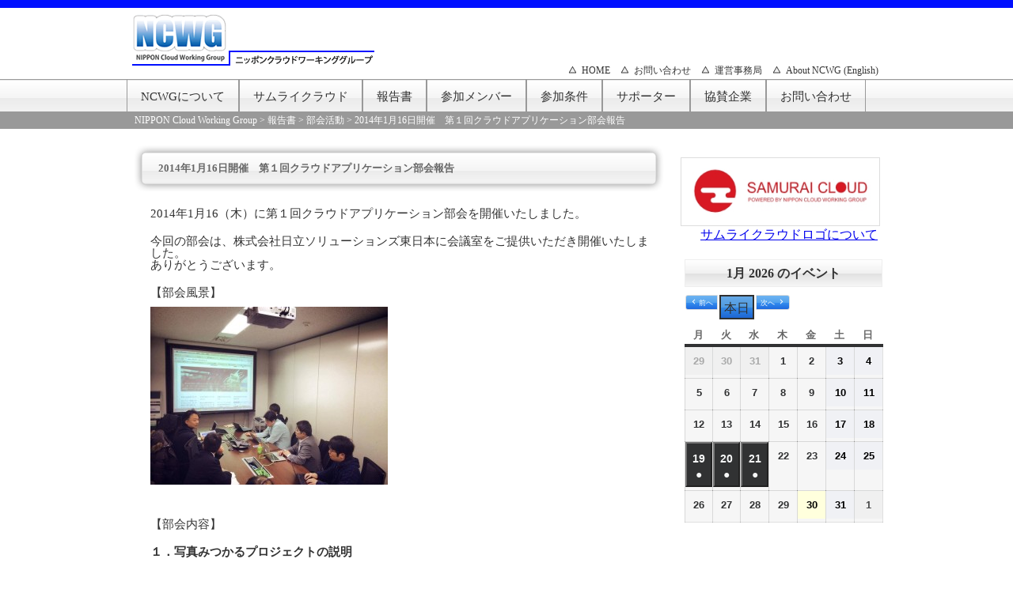

--- FILE ---
content_type: text/html; charset=UTF-8
request_url: https://ncwg.jp/report/g_report/2014%E5%B9%B41%E6%9C%8816%E6%97%A5%E9%96%8B%E5%82%AC%E3%80%80%E7%AC%AC%EF%BC%91%E5%9B%9E%E3%82%AF%E3%83%A9%E3%82%A6%E3%83%89%E3%82%A2%E3%83%97%E3%83%AA%E3%82%B1%E3%83%BC%E3%82%B7%E3%83%A7%E3%83%B3
body_size: 14153
content:
<!DOCTYPE html>
<html lang="ja">
<head>
	<meta charset="utf-8" />
	<title>2014年1月16日開催　第１回クラウドアプリケーション部会報告 / ニッポンクラウドワーキンググループ</title>
				
	<!--[if lt IE 9]>
	<script src="https://ncwg.jp/wp-content/themes/ncwg_themes_01/js/html5.js"></script>
	<![endif]-->
	
	<script src="https://ncwg.jp/wp-content/themes/ncwg_themes_01/js/jquery.js"></script>
	<script src="https://ncwg.jp/wp-content/themes/ncwg_themes_01/js/jqFancyTransitions.1.8.js"></script>
	<link rel="shortcut icon" href="https://ncwg.jp/wp-content/themes/ncwg_themes_01/images/favicon.ico" />
	<link rel="stylesheet" href="https://ncwg.jp/wp-content/themes/ncwg_themes_01/css/html5reset-1.6.1.css" />
	<link rel="stylesheet" href="https://ncwg.jp/wp-content/themes/ncwg_themes_01/style.css"/>
	<meta name='robots' content='max-image-preview:large' />
<link rel="alternate" type="application/rss+xml" title="NIPPON Cloud Working Group &raquo; 2014年1月16日開催　第１回クラウドアプリケーション部会報告 のコメントのフィード" href="https://ncwg.jp/report/g_report/2014%e5%b9%b41%e6%9c%8816%e6%97%a5%e9%96%8b%e5%82%ac%e3%80%80%e7%ac%ac%ef%bc%91%e5%9b%9e%e3%82%af%e3%83%a9%e3%82%a6%e3%83%89%e3%82%a2%e3%83%97%e3%83%aa%e3%82%b1%e3%83%bc%e3%82%b7%e3%83%a7%e3%83%b3/feed" />
<link rel="alternate" title="oEmbed (JSON)" type="application/json+oembed" href="https://ncwg.jp/wp-json/oembed/1.0/embed?url=https%3A%2F%2Fncwg.jp%2Freport%2Fg_report%2F2014%25e5%25b9%25b41%25e6%259c%258816%25e6%2597%25a5%25e9%2596%258b%25e5%2582%25ac%25e3%2580%2580%25e7%25ac%25ac%25ef%25bc%2591%25e5%259b%259e%25e3%2582%25af%25e3%2583%25a9%25e3%2582%25a6%25e3%2583%2589%25e3%2582%25a2%25e3%2583%2597%25e3%2583%25aa%25e3%2582%25b1%25e3%2583%25bc%25e3%2582%25b7%25e3%2583%25a7%25e3%2583%25b3" />
<link rel="alternate" title="oEmbed (XML)" type="text/xml+oembed" href="https://ncwg.jp/wp-json/oembed/1.0/embed?url=https%3A%2F%2Fncwg.jp%2Freport%2Fg_report%2F2014%25e5%25b9%25b41%25e6%259c%258816%25e6%2597%25a5%25e9%2596%258b%25e5%2582%25ac%25e3%2580%2580%25e7%25ac%25ac%25ef%25bc%2591%25e5%259b%259e%25e3%2582%25af%25e3%2583%25a9%25e3%2582%25a6%25e3%2583%2589%25e3%2582%25a2%25e3%2583%2597%25e3%2583%25aa%25e3%2582%25b1%25e3%2583%25bc%25e3%2582%25b7%25e3%2583%25a7%25e3%2583%25b3&#038;format=xml" />
<style id='wp-img-auto-sizes-contain-inline-css' type='text/css'>
img:is([sizes=auto i],[sizes^="auto," i]){contain-intrinsic-size:3000px 1500px}
/*# sourceURL=wp-img-auto-sizes-contain-inline-css */
</style>
<style id='wp-emoji-styles-inline-css' type='text/css'>

	img.wp-smiley, img.emoji {
		display: inline !important;
		border: none !important;
		box-shadow: none !important;
		height: 1em !important;
		width: 1em !important;
		margin: 0 0.07em !important;
		vertical-align: -0.1em !important;
		background: none !important;
		padding: 0 !important;
	}
/*# sourceURL=wp-emoji-styles-inline-css */
</style>
<style id='wp-block-library-inline-css' type='text/css'>
:root{--wp-block-synced-color:#7a00df;--wp-block-synced-color--rgb:122,0,223;--wp-bound-block-color:var(--wp-block-synced-color);--wp-editor-canvas-background:#ddd;--wp-admin-theme-color:#007cba;--wp-admin-theme-color--rgb:0,124,186;--wp-admin-theme-color-darker-10:#006ba1;--wp-admin-theme-color-darker-10--rgb:0,107,160.5;--wp-admin-theme-color-darker-20:#005a87;--wp-admin-theme-color-darker-20--rgb:0,90,135;--wp-admin-border-width-focus:2px}@media (min-resolution:192dpi){:root{--wp-admin-border-width-focus:1.5px}}.wp-element-button{cursor:pointer}:root .has-very-light-gray-background-color{background-color:#eee}:root .has-very-dark-gray-background-color{background-color:#313131}:root .has-very-light-gray-color{color:#eee}:root .has-very-dark-gray-color{color:#313131}:root .has-vivid-green-cyan-to-vivid-cyan-blue-gradient-background{background:linear-gradient(135deg,#00d084,#0693e3)}:root .has-purple-crush-gradient-background{background:linear-gradient(135deg,#34e2e4,#4721fb 50%,#ab1dfe)}:root .has-hazy-dawn-gradient-background{background:linear-gradient(135deg,#faaca8,#dad0ec)}:root .has-subdued-olive-gradient-background{background:linear-gradient(135deg,#fafae1,#67a671)}:root .has-atomic-cream-gradient-background{background:linear-gradient(135deg,#fdd79a,#004a59)}:root .has-nightshade-gradient-background{background:linear-gradient(135deg,#330968,#31cdcf)}:root .has-midnight-gradient-background{background:linear-gradient(135deg,#020381,#2874fc)}:root{--wp--preset--font-size--normal:16px;--wp--preset--font-size--huge:42px}.has-regular-font-size{font-size:1em}.has-larger-font-size{font-size:2.625em}.has-normal-font-size{font-size:var(--wp--preset--font-size--normal)}.has-huge-font-size{font-size:var(--wp--preset--font-size--huge)}.has-text-align-center{text-align:center}.has-text-align-left{text-align:left}.has-text-align-right{text-align:right}.has-fit-text{white-space:nowrap!important}#end-resizable-editor-section{display:none}.aligncenter{clear:both}.items-justified-left{justify-content:flex-start}.items-justified-center{justify-content:center}.items-justified-right{justify-content:flex-end}.items-justified-space-between{justify-content:space-between}.screen-reader-text{border:0;clip-path:inset(50%);height:1px;margin:-1px;overflow:hidden;padding:0;position:absolute;width:1px;word-wrap:normal!important}.screen-reader-text:focus{background-color:#ddd;clip-path:none;color:#444;display:block;font-size:1em;height:auto;left:5px;line-height:normal;padding:15px 23px 14px;text-decoration:none;top:5px;width:auto;z-index:100000}html :where(.has-border-color){border-style:solid}html :where([style*=border-top-color]){border-top-style:solid}html :where([style*=border-right-color]){border-right-style:solid}html :where([style*=border-bottom-color]){border-bottom-style:solid}html :where([style*=border-left-color]){border-left-style:solid}html :where([style*=border-width]){border-style:solid}html :where([style*=border-top-width]){border-top-style:solid}html :where([style*=border-right-width]){border-right-style:solid}html :where([style*=border-bottom-width]){border-bottom-style:solid}html :where([style*=border-left-width]){border-left-style:solid}html :where(img[class*=wp-image-]){height:auto;max-width:100%}:where(figure){margin:0 0 1em}html :where(.is-position-sticky){--wp-admin--admin-bar--position-offset:var(--wp-admin--admin-bar--height,0px)}@media screen and (max-width:600px){html :where(.is-position-sticky){--wp-admin--admin-bar--position-offset:0px}}

/*# sourceURL=wp-block-library-inline-css */
</style><style id='global-styles-inline-css' type='text/css'>
:root{--wp--preset--aspect-ratio--square: 1;--wp--preset--aspect-ratio--4-3: 4/3;--wp--preset--aspect-ratio--3-4: 3/4;--wp--preset--aspect-ratio--3-2: 3/2;--wp--preset--aspect-ratio--2-3: 2/3;--wp--preset--aspect-ratio--16-9: 16/9;--wp--preset--aspect-ratio--9-16: 9/16;--wp--preset--color--black: #000000;--wp--preset--color--cyan-bluish-gray: #abb8c3;--wp--preset--color--white: #ffffff;--wp--preset--color--pale-pink: #f78da7;--wp--preset--color--vivid-red: #cf2e2e;--wp--preset--color--luminous-vivid-orange: #ff6900;--wp--preset--color--luminous-vivid-amber: #fcb900;--wp--preset--color--light-green-cyan: #7bdcb5;--wp--preset--color--vivid-green-cyan: #00d084;--wp--preset--color--pale-cyan-blue: #8ed1fc;--wp--preset--color--vivid-cyan-blue: #0693e3;--wp--preset--color--vivid-purple: #9b51e0;--wp--preset--gradient--vivid-cyan-blue-to-vivid-purple: linear-gradient(135deg,rgb(6,147,227) 0%,rgb(155,81,224) 100%);--wp--preset--gradient--light-green-cyan-to-vivid-green-cyan: linear-gradient(135deg,rgb(122,220,180) 0%,rgb(0,208,130) 100%);--wp--preset--gradient--luminous-vivid-amber-to-luminous-vivid-orange: linear-gradient(135deg,rgb(252,185,0) 0%,rgb(255,105,0) 100%);--wp--preset--gradient--luminous-vivid-orange-to-vivid-red: linear-gradient(135deg,rgb(255,105,0) 0%,rgb(207,46,46) 100%);--wp--preset--gradient--very-light-gray-to-cyan-bluish-gray: linear-gradient(135deg,rgb(238,238,238) 0%,rgb(169,184,195) 100%);--wp--preset--gradient--cool-to-warm-spectrum: linear-gradient(135deg,rgb(74,234,220) 0%,rgb(151,120,209) 20%,rgb(207,42,186) 40%,rgb(238,44,130) 60%,rgb(251,105,98) 80%,rgb(254,248,76) 100%);--wp--preset--gradient--blush-light-purple: linear-gradient(135deg,rgb(255,206,236) 0%,rgb(152,150,240) 100%);--wp--preset--gradient--blush-bordeaux: linear-gradient(135deg,rgb(254,205,165) 0%,rgb(254,45,45) 50%,rgb(107,0,62) 100%);--wp--preset--gradient--luminous-dusk: linear-gradient(135deg,rgb(255,203,112) 0%,rgb(199,81,192) 50%,rgb(65,88,208) 100%);--wp--preset--gradient--pale-ocean: linear-gradient(135deg,rgb(255,245,203) 0%,rgb(182,227,212) 50%,rgb(51,167,181) 100%);--wp--preset--gradient--electric-grass: linear-gradient(135deg,rgb(202,248,128) 0%,rgb(113,206,126) 100%);--wp--preset--gradient--midnight: linear-gradient(135deg,rgb(2,3,129) 0%,rgb(40,116,252) 100%);--wp--preset--font-size--small: 13px;--wp--preset--font-size--medium: 20px;--wp--preset--font-size--large: 36px;--wp--preset--font-size--x-large: 42px;--wp--preset--spacing--20: 0.44rem;--wp--preset--spacing--30: 0.67rem;--wp--preset--spacing--40: 1rem;--wp--preset--spacing--50: 1.5rem;--wp--preset--spacing--60: 2.25rem;--wp--preset--spacing--70: 3.38rem;--wp--preset--spacing--80: 5.06rem;--wp--preset--shadow--natural: 6px 6px 9px rgba(0, 0, 0, 0.2);--wp--preset--shadow--deep: 12px 12px 50px rgba(0, 0, 0, 0.4);--wp--preset--shadow--sharp: 6px 6px 0px rgba(0, 0, 0, 0.2);--wp--preset--shadow--outlined: 6px 6px 0px -3px rgb(255, 255, 255), 6px 6px rgb(0, 0, 0);--wp--preset--shadow--crisp: 6px 6px 0px rgb(0, 0, 0);}:where(.is-layout-flex){gap: 0.5em;}:where(.is-layout-grid){gap: 0.5em;}body .is-layout-flex{display: flex;}.is-layout-flex{flex-wrap: wrap;align-items: center;}.is-layout-flex > :is(*, div){margin: 0;}body .is-layout-grid{display: grid;}.is-layout-grid > :is(*, div){margin: 0;}:where(.wp-block-columns.is-layout-flex){gap: 2em;}:where(.wp-block-columns.is-layout-grid){gap: 2em;}:where(.wp-block-post-template.is-layout-flex){gap: 1.25em;}:where(.wp-block-post-template.is-layout-grid){gap: 1.25em;}.has-black-color{color: var(--wp--preset--color--black) !important;}.has-cyan-bluish-gray-color{color: var(--wp--preset--color--cyan-bluish-gray) !important;}.has-white-color{color: var(--wp--preset--color--white) !important;}.has-pale-pink-color{color: var(--wp--preset--color--pale-pink) !important;}.has-vivid-red-color{color: var(--wp--preset--color--vivid-red) !important;}.has-luminous-vivid-orange-color{color: var(--wp--preset--color--luminous-vivid-orange) !important;}.has-luminous-vivid-amber-color{color: var(--wp--preset--color--luminous-vivid-amber) !important;}.has-light-green-cyan-color{color: var(--wp--preset--color--light-green-cyan) !important;}.has-vivid-green-cyan-color{color: var(--wp--preset--color--vivid-green-cyan) !important;}.has-pale-cyan-blue-color{color: var(--wp--preset--color--pale-cyan-blue) !important;}.has-vivid-cyan-blue-color{color: var(--wp--preset--color--vivid-cyan-blue) !important;}.has-vivid-purple-color{color: var(--wp--preset--color--vivid-purple) !important;}.has-black-background-color{background-color: var(--wp--preset--color--black) !important;}.has-cyan-bluish-gray-background-color{background-color: var(--wp--preset--color--cyan-bluish-gray) !important;}.has-white-background-color{background-color: var(--wp--preset--color--white) !important;}.has-pale-pink-background-color{background-color: var(--wp--preset--color--pale-pink) !important;}.has-vivid-red-background-color{background-color: var(--wp--preset--color--vivid-red) !important;}.has-luminous-vivid-orange-background-color{background-color: var(--wp--preset--color--luminous-vivid-orange) !important;}.has-luminous-vivid-amber-background-color{background-color: var(--wp--preset--color--luminous-vivid-amber) !important;}.has-light-green-cyan-background-color{background-color: var(--wp--preset--color--light-green-cyan) !important;}.has-vivid-green-cyan-background-color{background-color: var(--wp--preset--color--vivid-green-cyan) !important;}.has-pale-cyan-blue-background-color{background-color: var(--wp--preset--color--pale-cyan-blue) !important;}.has-vivid-cyan-blue-background-color{background-color: var(--wp--preset--color--vivid-cyan-blue) !important;}.has-vivid-purple-background-color{background-color: var(--wp--preset--color--vivid-purple) !important;}.has-black-border-color{border-color: var(--wp--preset--color--black) !important;}.has-cyan-bluish-gray-border-color{border-color: var(--wp--preset--color--cyan-bluish-gray) !important;}.has-white-border-color{border-color: var(--wp--preset--color--white) !important;}.has-pale-pink-border-color{border-color: var(--wp--preset--color--pale-pink) !important;}.has-vivid-red-border-color{border-color: var(--wp--preset--color--vivid-red) !important;}.has-luminous-vivid-orange-border-color{border-color: var(--wp--preset--color--luminous-vivid-orange) !important;}.has-luminous-vivid-amber-border-color{border-color: var(--wp--preset--color--luminous-vivid-amber) !important;}.has-light-green-cyan-border-color{border-color: var(--wp--preset--color--light-green-cyan) !important;}.has-vivid-green-cyan-border-color{border-color: var(--wp--preset--color--vivid-green-cyan) !important;}.has-pale-cyan-blue-border-color{border-color: var(--wp--preset--color--pale-cyan-blue) !important;}.has-vivid-cyan-blue-border-color{border-color: var(--wp--preset--color--vivid-cyan-blue) !important;}.has-vivid-purple-border-color{border-color: var(--wp--preset--color--vivid-purple) !important;}.has-vivid-cyan-blue-to-vivid-purple-gradient-background{background: var(--wp--preset--gradient--vivid-cyan-blue-to-vivid-purple) !important;}.has-light-green-cyan-to-vivid-green-cyan-gradient-background{background: var(--wp--preset--gradient--light-green-cyan-to-vivid-green-cyan) !important;}.has-luminous-vivid-amber-to-luminous-vivid-orange-gradient-background{background: var(--wp--preset--gradient--luminous-vivid-amber-to-luminous-vivid-orange) !important;}.has-luminous-vivid-orange-to-vivid-red-gradient-background{background: var(--wp--preset--gradient--luminous-vivid-orange-to-vivid-red) !important;}.has-very-light-gray-to-cyan-bluish-gray-gradient-background{background: var(--wp--preset--gradient--very-light-gray-to-cyan-bluish-gray) !important;}.has-cool-to-warm-spectrum-gradient-background{background: var(--wp--preset--gradient--cool-to-warm-spectrum) !important;}.has-blush-light-purple-gradient-background{background: var(--wp--preset--gradient--blush-light-purple) !important;}.has-blush-bordeaux-gradient-background{background: var(--wp--preset--gradient--blush-bordeaux) !important;}.has-luminous-dusk-gradient-background{background: var(--wp--preset--gradient--luminous-dusk) !important;}.has-pale-ocean-gradient-background{background: var(--wp--preset--gradient--pale-ocean) !important;}.has-electric-grass-gradient-background{background: var(--wp--preset--gradient--electric-grass) !important;}.has-midnight-gradient-background{background: var(--wp--preset--gradient--midnight) !important;}.has-small-font-size{font-size: var(--wp--preset--font-size--small) !important;}.has-medium-font-size{font-size: var(--wp--preset--font-size--medium) !important;}.has-large-font-size{font-size: var(--wp--preset--font-size--large) !important;}.has-x-large-font-size{font-size: var(--wp--preset--font-size--x-large) !important;}
/*# sourceURL=global-styles-inline-css */
</style>

<style id='classic-theme-styles-inline-css' type='text/css'>
/*! This file is auto-generated */
.wp-block-button__link{color:#fff;background-color:#32373c;border-radius:9999px;box-shadow:none;text-decoration:none;padding:calc(.667em + 2px) calc(1.333em + 2px);font-size:1.125em}.wp-block-file__button{background:#32373c;color:#fff;text-decoration:none}
/*# sourceURL=/wp-includes/css/classic-themes.min.css */
</style>
<link rel='stylesheet' id='contact-form-7-css' href='https://ncwg.jp/wp-content/plugins/contact-form-7/includes/css/styles.css?ver=6.1.4' type='text/css' media='all' />
<link rel='stylesheet' id='dashicons-css' href='https://ncwg.jp/wp-includes/css/dashicons.min.css?ver=6.9' type='text/css' media='all' />
<link rel='stylesheet' id='my-calendar-lists-css' href='https://ncwg.jp/wp-content/plugins/my-calendar/css/list-presets.css?ver=3.6.17' type='text/css' media='all' />
<link rel='stylesheet' id='my-calendar-reset-css' href='https://ncwg.jp/wp-content/plugins/my-calendar/css/reset.css?ver=3.6.17' type='text/css' media='all' />
<link rel='stylesheet' id='my-calendar-style-css' href='https://ncwg.jp/wp-content/plugins/my-calendar/styles/refresh.css?ver=3.6.17-refresh-css' type='text/css' media='all' />
<style id='my-calendar-style-inline-css' type='text/css'>

/* Styles by My Calendar - Joe Dolson https://www.joedolson.com/ */

.mc-main, .mc-event, .my-calendar-modal, .my-calendar-modal-overlay, .mc-event-list {--close-button: #b32d2e; --search-highlight-bg: #f5e6ab; --navbar-background: transparent; --nav-button-bg: #fff; --nav-button-color: #313233; --nav-button-border: #313233; --nav-input-border: #313233; --nav-input-background: #fff; --nav-input-color: #313233; --grid-cell-border: #0000001f; --grid-header-border: #313233; --grid-header-color: #313233; --grid-weekend-color: #313233; --grid-header-bg: transparent; --grid-weekend-bg: transparent; --grid-cell-background: transparent; --current-day-border: #313233; --current-day-color: #313233; --current-day-bg: transparent; --date-has-events-bg: #313233; --date-has-events-color: #f6f7f7; --primary-dark: #313233; --primary-light: #f6f7f7; --secondary-light: #fff; --secondary-dark: #000; --highlight-dark: #646970; --highlight-light: #f0f0f1; --calendar-heading: clamp( 1.125rem, 24px, 2.5rem ); --event-title: clamp( 1.25rem, 24px, 2.5rem ); --grid-date: 16px; --grid-date-heading: clamp( .75rem, 16px, 1.5rem ); --modal-title: 1.5rem; --navigation-controls: clamp( .75rem, 16px, 1.5rem ); --card-heading: 1.125rem; --list-date: 1.25rem; --author-card: clamp( .75rem, 14px, 1.5rem); --single-event-title: clamp( 1.25rem, 24px, 2.5rem ); --mini-time-text: clamp( .75rem, 14px 1.25rem ); --list-event-date: 1.25rem; --list-event-title: 1.2rem; --grid-max-width: 1260px; --list-preset-border-color: #000000; --list-preset-stripe-background: rgba( 0,0,0,.04 ); --list-preset-date-badge-background: #000; --list-preset-date-badge-color: #fff; --list-preset-background: transparent; }
/*# sourceURL=my-calendar-style-inline-css */
</style>
<script type="text/javascript" src="https://ncwg.jp/wp-includes/js/jquery/jquery.min.js?ver=3.7.1" id="jquery-core-js"></script>
<script type="text/javascript" src="https://ncwg.jp/wp-includes/js/jquery/jquery-migrate.min.js?ver=3.4.1" id="jquery-migrate-js"></script>
<link rel="https://api.w.org/" href="https://ncwg.jp/wp-json/" /><link rel="alternate" title="JSON" type="application/json" href="https://ncwg.jp/wp-json/wp/v2/posts/4354" /><link rel="EditURI" type="application/rsd+xml" title="RSD" href="https://ncwg.jp/xmlrpc.php?rsd" />
<meta name="generator" content="WordPress 6.9" />
<link rel="canonical" href="https://ncwg.jp/report/g_report/2014%e5%b9%b41%e6%9c%8816%e6%97%a5%e9%96%8b%e5%82%ac%e3%80%80%e7%ac%ac%ef%bc%91%e5%9b%9e%e3%82%af%e3%83%a9%e3%82%a6%e3%83%89%e3%82%a2%e3%83%97%e3%83%aa%e3%82%b1%e3%83%bc%e3%82%b7%e3%83%a7%e3%83%b3" />
<link rel='shortlink' href='https://ncwg.jp/?p=4354' />
</head>
<body>
	<div id="header-back">
		<div id="header">
         <div class="menu-topmenu-container"><ul id="menu-topmenu" class="menu"><li id="menu-item-71" class="menu-item menu-item-type-post_type menu-item-object-page menu-item-home menu-item-71"><a href="https://ncwg.jp/">HOME</a></li>
<li id="menu-item-72" class="menu-item menu-item-type-post_type menu-item-object-page menu-item-72"><a href="https://ncwg.jp/inquiry">お問い合わせ</a></li>
<li id="menu-item-73" class="menu-item menu-item-type-post_type menu-item-object-page menu-item-73"><a href="https://ncwg.jp/secretariat">運営事務局</a></li>
<li id="menu-item-7805" class="menu-item menu-item-type-post_type menu-item-object-page menu-item-7805"><a href="https://ncwg.jp/about-ncwg">About NCWG (English)</a></li>
</ul></div>        <h1><a href="https://ncwg.jp"><img src="https://ncwg.jp/wp-content/themes/ncwg_themes_01/images/logo.gif" alt="ニッポンクラウドワーキンググループ" /></a></h1>
	</div>
	</div>
<div id="nav">
	<div class="menu-main-container"><ul id="menu-main" class="menu"><li id="menu-item-25" class="menu-item menu-item-type-post_type menu-item-object-page menu-item-has-children menu-item-25"><a href="https://ncwg.jp/about">NCWGについて</a>
<ul class="sub-menu">
	<li id="menu-item-12073" class="menu-item menu-item-type-post_type menu-item-object-page menu-item-12073"><a href="https://ncwg.jp/about3">会則</a></li>
	<li id="menu-item-110" class="menu-item menu-item-type-post_type menu-item-object-page menu-item-110"><a href="https://ncwg.jp/about/about2">役員</a></li>
	<li id="menu-item-111" class="menu-item menu-item-type-post_type menu-item-object-page menu-item-111"><a href="https://ncwg.jp/about/about1">実行委員</a></li>
	<li id="menu-item-6697" class="menu-item menu-item-type-post_type menu-item-object-page menu-item-6697"><a href="https://ncwg.jp/ncwg%e9%83%a8%e4%bc%9a%e6%b4%bb%e5%8b%95">部会活動</a></li>
	<li id="menu-item-815" class="menu-item menu-item-type-post_type menu-item-object-page menu-item-815"><a href="https://ncwg.jp/about/organization_chart">組織図</a></li>
	<li id="menu-item-7804" class="menu-item menu-item-type-post_type menu-item-object-page menu-item-7804"><a href="https://ncwg.jp/about-ncwg">About NCWG (English)</a></li>
</ul>
</li>
<li id="menu-item-791" class="menu-item menu-item-type-post_type menu-item-object-page menu-item-has-children menu-item-791"><a href="https://ncwg.jp/samuraicloud">サムライクラウド</a>
<ul class="sub-menu">
	<li id="menu-item-701" class="menu-item menu-item-type-post_type menu-item-object-page menu-item-701"><a href="https://ncwg.jp/samuraicloud/samuraicloud_logo">サムライクラウドロゴについて</a></li>
</ul>
</li>
<li id="menu-item-409" class="menu-item menu-item-type-taxonomy menu-item-object-category menu-item-409"><a href="https://ncwg.jp/category/report/k_report">報告書</a></li>
<li id="menu-item-24" class="menu-item menu-item-type-post_type menu-item-object-page menu-item-24"><a href="https://ncwg.jp/member">参加メンバー</a></li>
<li id="menu-item-27" class="menu-item menu-item-type-post_type menu-item-object-page menu-item-27"><a href="https://ncwg.jp/condition">参加条件</a></li>
<li id="menu-item-1717" class="menu-item menu-item-type-post_type menu-item-object-page menu-item-has-children menu-item-1717"><a href="https://ncwg.jp/supporter">サポーター</a>
<ul class="sub-menu">
	<li id="menu-item-1718" class="menu-item menu-item-type-post_type menu-item-object-page menu-item-1718"><a href="https://ncwg.jp/supporter/samuraicloudsupport">サムライクラウドサポーター制度</a></li>
</ul>
</li>
<li id="menu-item-132" class="menu-item menu-item-type-post_type menu-item-object-page menu-item-132"><a href="https://ncwg.jp/sponsor">協賛企業</a></li>
<li id="menu-item-26" class="menu-item menu-item-type-post_type menu-item-object-page menu-item-26"><a href="https://ncwg.jp/inquiry">お問い合わせ</a></li>
</ul></div></div>
<div id="kuzu_back">
<div id="kuzu">
    <a title="NIPPON Cloud Working Group" href="https://ncwg.jp">NIPPON Cloud Working Group</a> &gt; <a title="報告書" href="https://ncwg.jp/category/report">報告書</a> &gt; <a title="部会活動" href="https://ncwg.jp/category/report/g_report">部会活動</a> &gt; <span typeof="v:Breadcrumb"><span property="v:title">2014年1月16日開催　第１回クラウドアプリケーション部会報告</span></span></div>
</div><div id ="area_all_back">
<div id ="area_all">
<article>
	<div id ="area_contents">
        <section>
				<h1>2014年1月16日開催　第１回クラウドアプリケーション部会報告</h1>
		<p>2014年1月16（木）に第１回クラウドアプリケーション部会を開催いたしました。</p>
<p>今回の部会は、株式会社日立ソリューションズ東日本に会議室をご提供いただき開催いたしました。<br />
ありがとうございます。</p>
<p>【部会風景】<br />
<a href="http://ncwg.jp/wp-content/uploads/2014/01/995025_632158506849859_517561787_n.jpg"><img fetchpriority="high" decoding="async" class="alignnone size-medium wp-image-4356" title="部会風景" src="http://ncwg.jp/wp-content/uploads/2014/01/995025_632158506849859_517561787_n-300x225.jpg" alt="" width="300" height="225" srcset="https://ncwg.jp/wp-content/uploads/2014/01/995025_632158506849859_517561787_n-300x225.jpg 300w, https://ncwg.jp/wp-content/uploads/2014/01/995025_632158506849859_517561787_n.jpg 960w" sizes="(max-width: 300px) 100vw, 300px" /></a></p>
<p>【部会内容】</p>
<p><strong>１．写真みつかるプロジェクトの説明</strong></p>
<p>写真みつかるプロジェクトのリーダー梅野氏にプロジェクトの現状をシェアしていただきました。<br />
NCWGでこれから作成するシステムは被災者の方にむけて、デジタル写真の検索をヘルプするシステムとなります。</p>
<p>&nbsp;</p>
<p><strong>２．開発内容の検討</strong></p>
<p>・リリーススケジュール<br />
１月　　　設計<br />
２月　　　開発ハッカソンミーティングを実施<br />
３末　　　シンプル（最低限機能）版リリース<br />
GW前　追加機能リリース</p>
<p>・基本アーキテクチャ<br />
cakePHP実装のWeb側はJSON APIを実装し、画面側はJavaScriptでの駆動を基本とする<br />
全文検索エンジンの導入を検討する<br />
対応ブラウザはChrome最新版限定とする</p>
<p>・想定される作業分担<br />
DB設計<br />
モデル開発<br />
ビュー、UI開発<br />
全文検索検討<br />
デザイン　（写真PJ梅野さん、清水さん）</p>
<p>&nbsp;</p>
<p><strong>３．連絡体制の作成</strong></p>
<p>開発者間のコミュニケーション用に専用facebookグループを作成し、メンバー登録を行いました。</p>
<p>&nbsp;</p>
<p><strong><strong>４．</strong>その他</strong></p>
<p>【参加メンバー・協賛企業】<br />
株式会社システムフレンド<br />
写真みつかるプロジェクト<br />
有限会社ディアイピィ<br />
東京経済大学<br />
株式会社トランスウェア<br />
株式会社日立ソリューションズ東日本<br />
株式会社フルオン<br />
（50音順）<br />
計8名</p>
<p>&nbsp;</p>
<p><strong><strong>５．</strong>次回予定</strong></p>
<p>cakePHPスタディミーティング　2014年2月5日(水) 19:00-21:00<br />
株式会社システムフレンド　会議室<br />
少数で今回の開発で利用するcakePHPについて学習します。</p>
				</section>
   	</div>
</article>
				<div id="aside">
		<!--collabo---------------------------------------------------->
					<!END --collabo------------------------------------------------>

									<div class="textwidget"><!--
<div id="side-login">
    <a href="<?php echo site_url('/'); ?>">メンバーログインはこちら</a>
</div>
-->
<!--
<div id="solutions-login">
    <a href="https://solutions.ncwg.jp/">ソリューションサイトはこちら</a>
</div>
-->
<br/>
</div>
					<div class="textwidget"><a href="https://ncwg.jp/samuraicloud"><img src="https://ncwg.jp/wp-content/themes/ncwg_themes_01/images/samuaicloud1.jpg" alt="" width="250" height="85" style="border-width: 1px; border-color: #ddd; border-style: solid;" /></a>
<a href="https://ncwg.jp/samuraicloud/samuraicloud_logo" style="padding-left:25px">サムライクラウドロゴについて</a>
<br>
<br>
</div>
		
<div id='mc_mini_widget-3' class='mc-main mcjs listjs gridjs minijs refresh mini month mc_mini_widget-3 has-modal is-main-view'><h2 id="mc_head_mc_mini_widget-3" class="heading my-calendar-month"><span>1月 2026
のイベント</span></h2>

<nav class="my-calendar-navigation" aria-label="カレンダー (上)">
<div class="my-calendar-header">
		<div class="my-calendar-nav">
			<ul>
				<li class="my-calendar-prev"><a id="mc_previous_mc_mini_widget-3" href="https://ncwg.jp/report/g_report/2014%e5%b9%b41%e6%9c%8816%e6%97%a5%e9%96%8b%e5%82%ac%e3%80%80%e7%ac%ac%ef%bc%91%e5%9b%9e%e3%82%af%e3%83%a9%e3%82%a6%e3%83%89%e3%82%a2%e3%83%97%e3%83%aa%e3%82%b1%e3%83%bc%e3%82%b7%e3%83%a7%e3%83%b3?yr=2025&#038;month=12&#038;dy&#038;cid=mc_mini_widget-3&#038;time=month" rel="nofollow"><span class="mc-icon" aria-hidden="true"></span><span class="maybe-hide">前へ </span></a></li><li class="my-calendar-today"><a id="mc_today_mc_mini_widget-3" href="https://ncwg.jp/report/g_report/2014%e5%b9%b41%e6%9c%8816%e6%97%a5%e9%96%8b%e5%82%ac%e3%80%80%e7%ac%ac%ef%bc%91%e5%9b%9e%e3%82%af%e3%83%a9%e3%82%a6%e3%83%89%e3%82%a2%e3%83%97%e3%83%aa%e3%82%b1%e3%83%bc%e3%82%b7%e3%83%a7%e3%83%b3?cid=mc_mini_widget-3" rel="nofollow" class="today mc-active" aria-current="true"><span class="mc-icon" aria-hidden="true"></span>本日</a></li><li class="my-calendar-next"><a id="mc_next_mc_mini_widget-3" href="https://ncwg.jp/report/g_report/2014%e5%b9%b41%e6%9c%8816%e6%97%a5%e9%96%8b%e5%82%ac%e3%80%80%e7%ac%ac%ef%bc%91%e5%9b%9e%e3%82%af%e3%83%a9%e3%82%a6%e3%83%89%e3%82%a2%e3%83%97%e3%83%aa%e3%82%b1%e3%83%bc%e3%82%b7%e3%83%a7%e3%83%b3?yr=2026&#038;month=2&#038;dy&#038;cid=mc_mini_widget-3&#038;time=month" rel="nofollow"><span class="maybe-hide">次へ </span><span class="mc-icon" aria-hidden="true"></span></a></li>
			</ul>
		</div></div>
</nav>
<div class="mc-content">
<table class='my-calendar-table' aria-labelledby='mc_head_mc_mini_widget-3'>
<thead>
	<tr class='mc-row'>
		<th scope="col" class='day-heading mon'><span aria-hidden="true"><abbr title="月曜日">月</abbr></span><span class="screen-reader-text">月曜日</span></th>

		<th scope="col" class='day-heading tues'><span aria-hidden="true"><abbr title="火曜日">火</abbr></span><span class="screen-reader-text">火曜日</span></th>

		<th scope="col" class='day-heading wed'><span aria-hidden="true"><abbr title="水曜日">水</abbr></span><span class="screen-reader-text">水曜日</span></th>

		<th scope="col" class='day-heading thur'><span aria-hidden="true"><abbr title="木曜日">木</abbr></span><span class="screen-reader-text">木曜日</span></th>

		<th scope="col" class='day-heading fri'><span aria-hidden="true"><abbr title="金曜日">金</abbr></span><span class="screen-reader-text">金曜日</span></th>

		<th scope="col" class='weekend-heading sat'><span aria-hidden="true"><abbr title="土曜日">土</abbr></span><span class="screen-reader-text">土曜日</span></th>

		<th scope="col" class='weekend-heading sun'><span aria-hidden="true"><abbr title="日曜日">日</abbr></span><span class="screen-reader-text">日曜日</span></th>
	</tr>
</thead>
<tbody>
<tr class='mc-row'><td class='no-events   past-day past-date  nextmonth no-events day-with-date'><div class='mc-date-container'><span class='mc-date no-events'><span aria-hidden='true'>29</span><span class='screen-reader-text'>2025年12月29日</span></span></div>
</td>
<td class='no-events   past-day past-date  nextmonth no-events day-with-date'><div class='mc-date-container'><span class='mc-date no-events'><span aria-hidden='true'>30</span><span class='screen-reader-text'>2025年12月30日</span></span></div>
</td>
<td class='no-events   past-day past-date  nextmonth no-events day-with-date'><div class='mc-date-container'><span class='mc-date no-events'><span aria-hidden='true'>31</span><span class='screen-reader-text'>2025年12月31日</span></span></div>
</td>
<td class='no-events   past-day past-date   no-events day-with-date'><div class='mc-date-container'><span class='mc-date no-events'><span aria-hidden='true'>1</span><span class='screen-reader-text'>2026年1月1日</span></span></div>
</td>
<td class='no-events   past-day past-date   no-events day-with-date'><div class='mc-date-container'><span class='mc-date no-events'><span aria-hidden='true'>2</span><span class='screen-reader-text'>2026年1月2日</span></span></div>
</td>
<td class='no-events   past-day past-date weekend  no-events day-with-date'><div class='mc-date-container'><span class='mc-date no-events'><span aria-hidden='true'>3</span><span class='screen-reader-text'>2026年1月3日</span></span></div>
</td>
<td class='no-events   past-day past-date weekend  no-events day-with-date'><div class='mc-date-container'><span class='mc-date no-events'><span aria-hidden='true'>4</span><span class='screen-reader-text'>2026年1月4日</span></span></div>
</td>
</tr>
<!-- End Event Row -->
<tr class='mc-row'><td class='no-events   past-day past-date   no-events day-with-date'><div class='mc-date-container'><span class='mc-date no-events'><span aria-hidden='true'>5</span><span class='screen-reader-text'>2026年1月5日</span></span></div>
</td>
<td class='no-events   past-day past-date   no-events day-with-date'><div class='mc-date-container'><span class='mc-date no-events'><span aria-hidden='true'>6</span><span class='screen-reader-text'>2026年1月6日</span></span></div>
</td>
<td class='no-events   past-day past-date   no-events day-with-date'><div class='mc-date-container'><span class='mc-date no-events'><span aria-hidden='true'>7</span><span class='screen-reader-text'>2026年1月7日</span></span></div>
</td>
<td class='no-events   past-day past-date   no-events day-with-date'><div class='mc-date-container'><span class='mc-date no-events'><span aria-hidden='true'>8</span><span class='screen-reader-text'>2026年1月8日</span></span></div>
</td>
<td class='no-events   past-day past-date   no-events day-with-date'><div class='mc-date-container'><span class='mc-date no-events'><span aria-hidden='true'>9</span><span class='screen-reader-text'>2026年1月9日</span></span></div>
</td>
<td class='no-events   past-day past-date weekend  no-events day-with-date'><div class='mc-date-container'><span class='mc-date no-events'><span aria-hidden='true'>10</span><span class='screen-reader-text'>2026年1月10日</span></span></div>
</td>
<td class='no-events   past-day past-date weekend  no-events day-with-date'><div class='mc-date-container'><span class='mc-date no-events'><span aria-hidden='true'>11</span><span class='screen-reader-text'>2026年1月11日</span></span></div>
</td>
</tr>
<!-- End Event Row -->
<tr class='mc-row'><td class='no-events   past-day past-date   no-events day-with-date'><div class='mc-date-container'><span class='mc-date no-events'><span aria-hidden='true'>12</span><span class='screen-reader-text'>2026年1月12日</span></span></div>
</td>
<td class='no-events   past-day past-date   no-events day-with-date'><div class='mc-date-container'><span class='mc-date no-events'><span aria-hidden='true'>13</span><span class='screen-reader-text'>2026年1月13日</span></span></div>
</td>
<td class='no-events   past-day past-date   no-events day-with-date'><div class='mc-date-container'><span class='mc-date no-events'><span aria-hidden='true'>14</span><span class='screen-reader-text'>2026年1月14日</span></span></div>
</td>
<td class='no-events   past-day past-date   no-events day-with-date'><div class='mc-date-container'><span class='mc-date no-events'><span aria-hidden='true'>15</span><span class='screen-reader-text'>2026年1月15日</span></span></div>
</td>
<td class='no-events   past-day past-date   no-events day-with-date'><div class='mc-date-container'><span class='mc-date no-events'><span aria-hidden='true'>16</span><span class='screen-reader-text'>2026年1月16日</span></span></div>
</td>
<td class='no-events   past-day past-date weekend  no-events day-with-date'><div class='mc-date-container'><span class='mc-date no-events'><span aria-hidden='true'>17</span><span class='screen-reader-text'>2026年1月17日</span></span></div>
</td>
<td class='no-events   past-day past-date weekend  no-events day-with-date'><div class='mc-date-container'><span class='mc-date no-events'><span aria-hidden='true'>18</span><span class='screen-reader-text'>2026年1月18日</span></span></div>
</td>
</tr>
<!-- End Event Row -->
<tr class='mc-row'><td id='mini-2026-01-19' class='mc-events   past-day past-date   has-events author4 mcat_general day-with-date'><div class='mc-date-container'>
	<button type='button' id='mini--modal-button-2026-01-19' data-modal-content-id='date-2026-01-19' data-modal-prefix-class='my-calendar' data-modal-close-text='閉じる' data-modal-title='2026年1月19日' class='mc-date mc-modal button button-link'><span aria-hidden='true' class='mc-day-number'>19</span><span class='screen-reader-text mc-day-date'>2026年1月19日</span><span class="event-icon" aria-hidden="true">&#9679;</span><span class="screen-reader-text"><span class="mc-list-details event-count">(1件のイベント)</span></span></button></div><div id='date-2026-01-19' class='calendar-events uses-modal'>	<button type='button' aria-controls='date-2026-01-19' class='mc-toggle close'><span class='dashicons dashicons-dismiss' aria-hidden='true'></span><span class='screen-reader-text'>Close</span></button><article id='mc_mini_19_603-mini-603' class='mc-mc_mini_603 mini-event mc_general mc_no-location past-event mc_primary_general nonrecurring mc-2%e6%99%82%e9%96%93 mc-start-18-30 ungrouped mc-event-562 mc-events mc-event mc_rel_general'><header>	<h3 class='event-title summary' id='mc_603-title-mc_mini_widget-3'><svg style="fill:" focusable="false" role="img" aria-labelledby="cat_603" class="category-icon" xmlns="http://www.w3.org/2000/svg" viewBox="0 0 448 512"><!-- Font Awesome Free 5.15.3 by @fontawesome - https://fontawesome.com License - https://fontawesome.com/license/free (Icons: CC BY 4.0, Fonts: SIL OFL 1.1, Code: MIT License) --><title id='cat_603'>カテゴリー: General</title><path d="M12 192h424c6.6 0 12 5.4 12 12v260c0 26.5-21.5 48-48 48H48c-26.5 0-48-21.5-48-48V204c0-6.6 5.4-12 12-12zm436-44v-36c0-26.5-21.5-48-48-48h-48V12c0-6.6-5.4-12-12-12h-40c-6.6 0-12 5.4-12 12v52H160V12c0-6.6-5.4-12-12-12h-40c-6.6 0-12 5.4-12 12v52H48C21.5 64 0 85.5 0 112v36c0 6.6 5.4 12 12 12h424c6.6 0 12-5.4 12-12z" /></svg> <div>第２９回クラウドビジネスサロン　場所：株式会社アルティネット（ハイブリッド）</div></h3>
</header><div id='mc_mini_19_603-mini-details-603' class='details no-image' aria-labelledby='mc_603-title-mc_mini_widget-3'>

	
	<div class='time-block'>
		<span class='mc-icon' aria-hidden='true'></span>
		<p><span class="time-wrapper"><span class='event-time dtstart'><time class='value-title' datetime='2026-01-19T18:30:00+09:00'>6:30 PM</time></span> <span class='time-separator'> &ndash; </span> <span class='end-time dtend'> <time class='value-title' datetime='2026-01-19T20:00:00+09:00'>8:00 PM</time></span></span><br /><span class="date-wrapper"><span class='mc-start-date dtstart' title='2026-01-19T18:30:00+09:00'>2026年1月19日</span>  </span></p>
	</div>
		<div class="sharing">	<p class='mc-details'><a aria-label='続きを読む: 第２９回クラウドビジネスサロン　場所：株式会社アルティネット（ハイブリッド）' href='https://ncwg.jp/report/g_report/2014%e5%b9%b41%e6%9c%8816%e6%97%a5%e9%96%8b%e5%82%ac%e3%80%80%e7%ac%ac%ef%bc%91%e5%9b%9e%e3%82%af%e3%83%a9%e3%82%a6%e3%83%89%e3%82%a2%e3%83%97%e3%83%aa%e3%82%b1%e3%83%bc%e3%82%b7%e3%83%a7%e3%83%b3?mc_id=603'>続きを読む</a></p>
</div></div><!--end .details--></article></div>
</td>
<td id='mini-2026-01-20' class='mc-events   past-day past-date   has-events author4 mcat_general day-with-date'><div class='mc-date-container'>
	<button type='button' id='mini--modal-button-2026-01-20' data-modal-content-id='date-2026-01-20' data-modal-prefix-class='my-calendar' data-modal-close-text='閉じる' data-modal-title='2026年1月20日' class='mc-date mc-modal button button-link'><span aria-hidden='true' class='mc-day-number'>20</span><span class='screen-reader-text mc-day-date'>2026年1月20日</span><span class="event-icon" aria-hidden="true">&#9679;</span><span class="screen-reader-text"><span class="mc-list-details event-count">(1件のイベント)</span></span></button></div><div id='date-2026-01-20' class='calendar-events uses-modal'>	<button type='button' aria-controls='date-2026-01-20' class='mc-toggle close'><span class='dashicons dashicons-dismiss' aria-hidden='true'></span><span class='screen-reader-text'>Close</span></button><article id='mc_mini_20_607-mini-607' class='mc-mc_mini_607 mini-event mc_general mc_no-location past-event mc_primary_general nonrecurring mc-2%e6%99%82%e9%96%93 mc-start-17-30 ungrouped mc-event-566 mc-events mc-event mc_rel_general'><header>	<h3 class='event-title summary' id='mc_607-title-mc_mini_widget-3'><svg style="fill:" focusable="false" role="img" aria-labelledby="cat_607" class="category-icon" xmlns="http://www.w3.org/2000/svg" viewBox="0 0 448 512"><!-- Font Awesome Free 5.15.3 by @fontawesome - https://fontawesome.com License - https://fontawesome.com/license/free (Icons: CC BY 4.0, Fonts: SIL OFL 1.1, Code: MIT License) --><title id='cat_607'>カテゴリー: General</title><path d="M12 192h424c6.6 0 12 5.4 12 12v260c0 26.5-21.5 48-48 48H48c-26.5 0-48-21.5-48-48V204c0-6.6 5.4-12 12-12zm436-44v-36c0-26.5-21.5-48-48-48h-48V12c0-6.6-5.4-12-12-12h-40c-6.6 0-12 5.4-12 12v52H160V12c0-6.6-5.4-12-12-12h-40c-6.6 0-12 5.4-12 12v52H48C21.5 64 0 85.5 0 112v36c0 6.6 5.4 12 12 12h424c6.6 0 12-5.4 12-12z" /></svg> <div>理事会　場所：有楽町</div></h3>
</header><div id='mc_mini_20_607-mini-details-607' class='details no-image' aria-labelledby='mc_607-title-mc_mini_widget-3'>

	
	<div class='time-block'>
		<span class='mc-icon' aria-hidden='true'></span>
		<p><span class="time-wrapper"><span class='event-time dtstart'><time class='value-title' datetime='2026-01-20T17:30:00+09:00'>5:30 PM</time></span> <span class='time-separator'> &ndash; </span> <span class='end-time dtend'> <time class='value-title' datetime='2026-01-20T19:00:00+09:00'>7:00 PM</time></span></span><br /><span class="date-wrapper"><span class='mc-start-date dtstart' title='2026-01-20T17:30:00+09:00'>2026年1月20日</span>  </span></p>
	</div>
		<div class="sharing">	<p class='mc-details'><a aria-label='続きを読む: 理事会　場所：有楽町' href='https://ncwg.jp/report/g_report/2014%e5%b9%b41%e6%9c%8816%e6%97%a5%e9%96%8b%e5%82%ac%e3%80%80%e7%ac%ac%ef%bc%91%e5%9b%9e%e3%82%af%e3%83%a9%e3%82%a6%e3%83%89%e3%82%a2%e3%83%97%e3%83%aa%e3%82%b1%e3%83%bc%e3%82%b7%e3%83%a7%e3%83%b3?mc_id=607'>続きを読む</a></p>
</div></div><!--end .details--></article></div>
</td>
<td id='mini-2026-01-21' class='mc-events   past-day past-date   has-events author7 mcat_general day-with-date'><div class='mc-date-container'>
	<button type='button' id='mini--modal-button-2026-01-21' data-modal-content-id='date-2026-01-21' data-modal-prefix-class='my-calendar' data-modal-close-text='閉じる' data-modal-title='2026年1月21日' class='mc-date mc-modal button button-link'><span aria-hidden='true' class='mc-day-number'>21</span><span class='screen-reader-text mc-day-date'>2026年1月21日</span><span class="event-icon" aria-hidden="true">&#9679;</span><span class="screen-reader-text"><span class="mc-list-details event-count">(1件のイベント)</span></span></button></div><div id='date-2026-01-21' class='calendar-events uses-modal'>	<button type='button' aria-controls='date-2026-01-21' class='mc-toggle close'><span class='dashicons dashicons-dismiss' aria-hidden='true'></span><span class='screen-reader-text'>Close</span></button><article id='mc_mini_21_605-mini-605' class='mc-mc_mini_605 mini-event mc_general mc_no-location past-event mc_primary_general nonrecurring mc-2%e6%99%82%e9%96%93 mc-start-15-00 ungrouped mc-event-564 mc-events mc-event mc_rel_general'><header>	<h3 class='event-title summary' id='mc_605-title-mc_mini_widget-3'><svg style="fill:" focusable="false" role="img" aria-labelledby="cat_605" class="category-icon" xmlns="http://www.w3.org/2000/svg" viewBox="0 0 448 512"><!-- Font Awesome Free 5.15.3 by @fontawesome - https://fontawesome.com License - https://fontawesome.com/license/free (Icons: CC BY 4.0, Fonts: SIL OFL 1.1, Code: MIT License) --><title id='cat_605'>カテゴリー: General</title><path d="M12 192h424c6.6 0 12 5.4 12 12v260c0 26.5-21.5 48-48 48H48c-26.5 0-48-21.5-48-48V204c0-6.6 5.4-12 12-12zm436-44v-36c0-26.5-21.5-48-48-48h-48V12c0-6.6-5.4-12-12-12h-40c-6.6 0-12 5.4-12 12v52H160V12c0-6.6-5.4-12-12-12h-40c-6.6 0-12 5.4-12 12v52H48C21.5 64 0 85.5 0 112v36c0 6.6 5.4 12 12 12h424c6.6 0 12-5.4 12-12z" /></svg> <div>サムライクラウド部会（オンライン）</div></h3>
</header><div id='mc_mini_21_605-mini-details-605' class='details no-image' aria-labelledby='mc_605-title-mc_mini_widget-3'>

	
	<div class='time-block'>
		<span class='mc-icon' aria-hidden='true'></span>
		<p><span class="time-wrapper"><span class='event-time dtstart'><time class='value-title' datetime='2026-01-21T15:00:00+09:00'>3:00 PM</time></span> <span class='time-separator'> &ndash; </span> <span class='end-time dtend'> <time class='value-title' datetime='2026-01-21T17:00:00+09:00'>5:00 PM</time></span></span><br /><span class="date-wrapper"><span class='mc-start-date dtstart' title='2026-01-21T15:00:00+09:00'>2026年1月21日</span>  </span></p>
	</div>
		<div class="sharing">	<p class='mc-details'><a aria-label='続きを読む: サムライクラウド部会（オンライン）' href='https://ncwg.jp/report/g_report/2014%e5%b9%b41%e6%9c%8816%e6%97%a5%e9%96%8b%e5%82%ac%e3%80%80%e7%ac%ac%ef%bc%91%e5%9b%9e%e3%82%af%e3%83%a9%e3%82%a6%e3%83%89%e3%82%a2%e3%83%97%e3%83%aa%e3%82%b1%e3%83%bc%e3%82%b7%e3%83%a7%e3%83%b3?mc_id=605'>続きを読む</a></p>
</div></div><!--end .details--></article></div>
</td>
<td class='no-events   past-day past-date   no-events day-with-date'><div class='mc-date-container'><span class='mc-date no-events'><span aria-hidden='true'>22</span><span class='screen-reader-text'>2026年1月22日</span></span></div>
</td>
<td class='no-events   past-day past-date   no-events day-with-date'><div class='mc-date-container'><span class='mc-date no-events'><span aria-hidden='true'>23</span><span class='screen-reader-text'>2026年1月23日</span></span></div>
</td>
<td class='no-events   past-day past-date weekend  no-events day-with-date'><div class='mc-date-container'><span class='mc-date no-events'><span aria-hidden='true'>24</span><span class='screen-reader-text'>2026年1月24日</span></span></div>
</td>
<td class='no-events   past-day past-date weekend  no-events day-with-date'><div class='mc-date-container'><span class='mc-date no-events'><span aria-hidden='true'>25</span><span class='screen-reader-text'>2026年1月25日</span></span></div>
</td>
</tr>
<!-- End Event Row -->
<tr class='mc-row'><td class='no-events   past-day past-date   no-events day-with-date'><div class='mc-date-container'><span class='mc-date no-events'><span aria-hidden='true'>26</span><span class='screen-reader-text'>2026年1月26日</span></span></div>
</td>
<td class='no-events   past-day past-date   no-events day-with-date'><div class='mc-date-container'><span class='mc-date no-events'><span aria-hidden='true'>27</span><span class='screen-reader-text'>2026年1月27日</span></span></div>
</td>
<td class='no-events   past-day past-date   no-events day-with-date'><div class='mc-date-container'><span class='mc-date no-events'><span aria-hidden='true'>28</span><span class='screen-reader-text'>2026年1月28日</span></span></div>
</td>
<td class='no-events   past-day past-date   no-events day-with-date'><div class='mc-date-container'><span class='mc-date no-events'><span aria-hidden='true'>29</span><span class='screen-reader-text'>2026年1月29日</span></span></div>
</td>
<td aria-current="date" class='no-events   current-day   no-events day-with-date'><div class='mc-date-container'><span class='mc-date no-events'><span aria-hidden='true'>30</span><span class='screen-reader-text'>2026年1月30日</span></span></div>
</td>
<td class='no-events   future-day weekend  no-events day-with-date'><div class='mc-date-container'><span class='mc-date no-events'><span aria-hidden='true'>31</span><span class='screen-reader-text'>2026年1月31日</span></span></div>
</td>
<td class='no-events   future-day weekend nextmonth no-events day-with-date'><div class='mc-date-container'><span class='mc-date no-events'><span aria-hidden='true'>1</span><span class='screen-reader-text'>2026年2月1日</span></span></div>
</td>
</tr>
<!-- End Event Row -->

</tbody>
</table></div><!-- .mc-content -->
</div><!-- Close Main My Calendar Wrapper -->			<div class="textwidget"><br>
<div align="center">

<div id="fb-root"></div>
<script>(function(d, s, id) {
  var js, fjs = d.getElementsByTagName(s)[0];
  if (d.getElementById(id)) return;
  js = d.createElement(s); js.id = id;
  js.src = "//connect.facebook.net/ja_JP/all.js#xfbml=1&appId=171849842938623";
  fjs.parentNode.insertBefore(js, fjs);
}(document, 'script', 'facebook-jssdk'));</script>

<div class="fb-like-box" data-href="https://www.facebook.com/NipponCloudWG" data-width="292" data-show-faces="true" data-stream="true" data-header="true"></div>


</div></div>
			</div>
</div></div>
<div id="footermenu">
<div id="footermenu_box">
    	<div class="menu-footermenu-container"><ul id="menu-footermenu" class="menu"><li id="menu-item-74" class="menu-item menu-item-type-post_type menu-item-object-page menu-item-home menu-item-74"><a href="https://ncwg.jp/">HOME</a></li>
<li id="menu-item-76" class="menu-item menu-item-type-post_type menu-item-object-page menu-item-76"><a href="https://ncwg.jp/about">NCWGについて</a></li>
<li id="menu-item-1719" class="menu-item menu-item-type-post_type menu-item-object-page menu-item-1719"><a href="https://ncwg.jp/samuraicloud">サムライクラウド</a></li>
<li id="menu-item-75" class="menu-item menu-item-type-post_type menu-item-object-page menu-item-75"><a href="https://ncwg.jp/member">参加メンバー</a></li>
<li id="menu-item-79" class="menu-item menu-item-type-post_type menu-item-object-page menu-item-79"><a href="https://ncwg.jp/condition">参加条件</a></li>
<li id="menu-item-1720" class="menu-item menu-item-type-post_type menu-item-object-page menu-item-1720"><a href="https://ncwg.jp/supporter">サポーター</a></li>
<li id="menu-item-81" class="menu-item menu-item-type-post_type menu-item-object-page menu-item-81"><a href="https://ncwg.jp/secretariat">運営事務局</a></li>
<li id="menu-item-77" class="menu-item menu-item-type-post_type menu-item-object-page menu-item-77"><a href="https://ncwg.jp/inquiry">お問い合わせ</a></li>
</ul></div></div></div>
<div id="footer">
   <div id ="area_footer_copy">
		<p>Copyright &copy; 2011 NIPPON Cloud Working Group All Rights Reserved. </p>
   </div>
</div>
<script type="speculationrules">
{"prefetch":[{"source":"document","where":{"and":[{"href_matches":"/*"},{"not":{"href_matches":["/wp-*.php","/wp-admin/*","/wp-content/uploads/*","/wp-content/*","/wp-content/plugins/*","/wp-content/themes/ncwg_themes_01/*","/*\\?(.+)"]}},{"not":{"selector_matches":"a[rel~=\"nofollow\"]"}},{"not":{"selector_matches":".no-prefetch, .no-prefetch a"}}]},"eagerness":"conservative"}]}
</script>
<script type="text/javascript" src="https://ncwg.jp/wp-includes/js/dist/hooks.min.js?ver=dd5603f07f9220ed27f1" id="wp-hooks-js"></script>
<script type="text/javascript" src="https://ncwg.jp/wp-includes/js/dist/i18n.min.js?ver=c26c3dc7bed366793375" id="wp-i18n-js"></script>
<script type="text/javascript" id="wp-i18n-js-after">
/* <![CDATA[ */
wp.i18n.setLocaleData( { 'text direction\u0004ltr': [ 'ltr' ] } );
//# sourceURL=wp-i18n-js-after
/* ]]> */
</script>
<script type="text/javascript" src="https://ncwg.jp/wp-content/plugins/contact-form-7/includes/swv/js/index.js?ver=6.1.4" id="swv-js"></script>
<script type="text/javascript" id="contact-form-7-js-translations">
/* <![CDATA[ */
( function( domain, translations ) {
	var localeData = translations.locale_data[ domain ] || translations.locale_data.messages;
	localeData[""].domain = domain;
	wp.i18n.setLocaleData( localeData, domain );
} )( "contact-form-7", {"translation-revision-date":"2025-11-30 08:12:23+0000","generator":"GlotPress\/4.0.3","domain":"messages","locale_data":{"messages":{"":{"domain":"messages","plural-forms":"nplurals=1; plural=0;","lang":"ja_JP"},"This contact form is placed in the wrong place.":["\u3053\u306e\u30b3\u30f3\u30bf\u30af\u30c8\u30d5\u30a9\u30fc\u30e0\u306f\u9593\u9055\u3063\u305f\u4f4d\u7f6e\u306b\u7f6e\u304b\u308c\u3066\u3044\u307e\u3059\u3002"],"Error:":["\u30a8\u30e9\u30fc:"]}},"comment":{"reference":"includes\/js\/index.js"}} );
//# sourceURL=contact-form-7-js-translations
/* ]]> */
</script>
<script type="text/javascript" id="contact-form-7-js-before">
/* <![CDATA[ */
var wpcf7 = {
    "api": {
        "root": "https:\/\/ncwg.jp\/wp-json\/",
        "namespace": "contact-form-7\/v1"
    }
};
//# sourceURL=contact-form-7-js-before
/* ]]> */
</script>
<script type="text/javascript" src="https://ncwg.jp/wp-content/plugins/contact-form-7/includes/js/index.js?ver=6.1.4" id="contact-form-7-js"></script>
<script type="text/javascript" src="https://ncwg.jp/wp-includes/js/dist/dom-ready.min.js?ver=f77871ff7694fffea381" id="wp-dom-ready-js"></script>
<script type="text/javascript" id="wp-a11y-js-translations">
/* <![CDATA[ */
( function( domain, translations ) {
	var localeData = translations.locale_data[ domain ] || translations.locale_data.messages;
	localeData[""].domain = domain;
	wp.i18n.setLocaleData( localeData, domain );
} )( "default", {"translation-revision-date":"2026-01-23 14:37:58+0000","generator":"GlotPress\/4.0.3","domain":"messages","locale_data":{"messages":{"":{"domain":"messages","plural-forms":"nplurals=1; plural=0;","lang":"ja_JP"},"Notifications":["\u901a\u77e5"]}},"comment":{"reference":"wp-includes\/js\/dist\/a11y.js"}} );
//# sourceURL=wp-a11y-js-translations
/* ]]> */
</script>
<script type="text/javascript" src="https://ncwg.jp/wp-includes/js/dist/a11y.min.js?ver=cb460b4676c94bd228ed" id="wp-a11y-js"></script>
<script type="text/javascript" id="mc.mcjs-js-extra">
/* <![CDATA[ */
var my_calendar = {"grid":"modal","list":"modal","mini":"modal","ajax":"","links":"false","newWindow":"\u65b0\u898f\u30bf\u30d6","subscribe":"\u8cfc\u8aad","export":"\u30a8\u30af\u30b9\u30dd\u30fc\u30c8","action":"mcjs_action","security":"2501d66a84","ajaxurl":"https://ncwg.jp/wp-admin/admin-ajax.php"};
//# sourceURL=mc.mcjs-js-extra
/* ]]> */
</script>
<script type="text/javascript" src="https://ncwg.jp/wp-content/plugins/my-calendar/js/mcjs.min.js?ver=3.6.17" id="mc.mcjs-js"></script>
<script type="text/javascript" id="mc-modal-js-extra">
/* <![CDATA[ */
var mcm = {"context":""};
//# sourceURL=mc-modal-js-extra
/* ]]> */
</script>
<script type="text/javascript" src="https://ncwg.jp/wp-content/plugins/my-calendar/js/modal/accessible-modal-window-aria.min.js?ver=3.6.17" id="mc-modal-js"></script>
<script id="wp-emoji-settings" type="application/json">
{"baseUrl":"https://s.w.org/images/core/emoji/17.0.2/72x72/","ext":".png","svgUrl":"https://s.w.org/images/core/emoji/17.0.2/svg/","svgExt":".svg","source":{"concatemoji":"https://ncwg.jp/wp-includes/js/wp-emoji-release.min.js?ver=6.9"}}
</script>
<script type="module">
/* <![CDATA[ */
/*! This file is auto-generated */
const a=JSON.parse(document.getElementById("wp-emoji-settings").textContent),o=(window._wpemojiSettings=a,"wpEmojiSettingsSupports"),s=["flag","emoji"];function i(e){try{var t={supportTests:e,timestamp:(new Date).valueOf()};sessionStorage.setItem(o,JSON.stringify(t))}catch(e){}}function c(e,t,n){e.clearRect(0,0,e.canvas.width,e.canvas.height),e.fillText(t,0,0);t=new Uint32Array(e.getImageData(0,0,e.canvas.width,e.canvas.height).data);e.clearRect(0,0,e.canvas.width,e.canvas.height),e.fillText(n,0,0);const a=new Uint32Array(e.getImageData(0,0,e.canvas.width,e.canvas.height).data);return t.every((e,t)=>e===a[t])}function p(e,t){e.clearRect(0,0,e.canvas.width,e.canvas.height),e.fillText(t,0,0);var n=e.getImageData(16,16,1,1);for(let e=0;e<n.data.length;e++)if(0!==n.data[e])return!1;return!0}function u(e,t,n,a){switch(t){case"flag":return n(e,"\ud83c\udff3\ufe0f\u200d\u26a7\ufe0f","\ud83c\udff3\ufe0f\u200b\u26a7\ufe0f")?!1:!n(e,"\ud83c\udde8\ud83c\uddf6","\ud83c\udde8\u200b\ud83c\uddf6")&&!n(e,"\ud83c\udff4\udb40\udc67\udb40\udc62\udb40\udc65\udb40\udc6e\udb40\udc67\udb40\udc7f","\ud83c\udff4\u200b\udb40\udc67\u200b\udb40\udc62\u200b\udb40\udc65\u200b\udb40\udc6e\u200b\udb40\udc67\u200b\udb40\udc7f");case"emoji":return!a(e,"\ud83e\u1fac8")}return!1}function f(e,t,n,a){let r;const o=(r="undefined"!=typeof WorkerGlobalScope&&self instanceof WorkerGlobalScope?new OffscreenCanvas(300,150):document.createElement("canvas")).getContext("2d",{willReadFrequently:!0}),s=(o.textBaseline="top",o.font="600 32px Arial",{});return e.forEach(e=>{s[e]=t(o,e,n,a)}),s}function r(e){var t=document.createElement("script");t.src=e,t.defer=!0,document.head.appendChild(t)}a.supports={everything:!0,everythingExceptFlag:!0},new Promise(t=>{let n=function(){try{var e=JSON.parse(sessionStorage.getItem(o));if("object"==typeof e&&"number"==typeof e.timestamp&&(new Date).valueOf()<e.timestamp+604800&&"object"==typeof e.supportTests)return e.supportTests}catch(e){}return null}();if(!n){if("undefined"!=typeof Worker&&"undefined"!=typeof OffscreenCanvas&&"undefined"!=typeof URL&&URL.createObjectURL&&"undefined"!=typeof Blob)try{var e="postMessage("+f.toString()+"("+[JSON.stringify(s),u.toString(),c.toString(),p.toString()].join(",")+"));",a=new Blob([e],{type:"text/javascript"});const r=new Worker(URL.createObjectURL(a),{name:"wpTestEmojiSupports"});return void(r.onmessage=e=>{i(n=e.data),r.terminate(),t(n)})}catch(e){}i(n=f(s,u,c,p))}t(n)}).then(e=>{for(const n in e)a.supports[n]=e[n],a.supports.everything=a.supports.everything&&a.supports[n],"flag"!==n&&(a.supports.everythingExceptFlag=a.supports.everythingExceptFlag&&a.supports[n]);var t;a.supports.everythingExceptFlag=a.supports.everythingExceptFlag&&!a.supports.flag,a.supports.everything||((t=a.source||{}).concatemoji?r(t.concatemoji):t.wpemoji&&t.twemoji&&(r(t.twemoji),r(t.wpemoji)))});
//# sourceURL=https://ncwg.jp/wp-includes/js/wp-emoji-loader.min.js
/* ]]> */
</script>
</body>
</html>


--- FILE ---
content_type: text/css
request_url: https://ncwg.jp/wp-content/plugins/my-calendar/styles/refresh.css?ver=3.6.17-refresh-css
body_size: 2308
content:
.mc-main, .mc-list {
    background: #fff;
    padding: 5px;
    border-radius: 5px;
    color: #333
}

.mc-main .my-calendar-date-switcher, .mc-main .calendar-event .details, .mc-main .calendar-events {
    background: #edf7ff
}

.mc-main .my-calendar-date-switcher {
    padding: 4px;
    margin: 0 0 10px
}

.mc-main .my-calendar-date-switcher input, .mc-main .my-calendar-date-switcher label, .mc-main .my-calendar-date-switcher select {
    margin: 0;
    padding: 0
}

.mc-main .my-calendar-date-switcher .button {
    font-size: .9em
}

.mc-main .calendar-event .details, .mc-main .calendar-events {
    color: #000
}

.mc-main .nextmonth, .mc-main .nextmonth .weekend {
    color: #777
}

.mc-main .mc-list .mc-events {
    padding: 1px 4px
}

.mc-main .mc-list .odd {
    background: #efecec
}

.mc-main .list-event .details {
    background: #f6f6f6;
    margin: 10px;
    box-shadow: 0 0 5px #aaa;
    border-radius: 5px;
    padding: 10px
}

.mc-main .mc-list .odd .details {
    background: #fff
}

.mc-main .current-day {
    background: #ffb
}

.mc-main .current-day .mc-date {
    color: #000;
    background: #ffd
}

.mc-main .mc-date, .mc-main.mini td {
    background: #f6f6f6
}

.mc-main .weekend .mc-date {
    background: #f0f1f5;
    color: #000
}

.mc-main .details .mc-event-date {
    font-weight: 700;
    font-size: 1.3em;
}

.mc-main .details .time-block p {
    padding: 0;
    margin: 0;
}

my-calendar-nav {
    margin: 0 auto;
    text-align: center;
}

.mc-main .my-calendar-nav li a {
    color: #fff;
    text-decoration: none;
    border: 1px solid #ddd;
    font-size: .9em;
    background: #6db3f2; /* Old browsers */
    background: -moz-linear-gradient(top, #6db3f2 0%, #54a3ee 50%, #3690f0 51%, #1e69de 100%);
    background: -webkit-linear-gradient(top, #6db3f2 0%, #54a3ee 50%, #3690f0 51%, #1e69de 100%);
    background: -ms-linear-gradient(top, #6db3f2 0%, #54a3ee 50%, #3690f0 51%, #1e69de 100%);
    background: -o-linear-gradient(top, #6db3f2 0%, #54a3ee 50%, #3690f0 51%, #1e69de 100%);
    filter: progid:DXImageTransform.Microsoft.gradient(startColorstr='#6db3f2', endColorstr='#1e69de', GradientType=0);
    background: linear-gradient(top, #6db3f2 0%, #54a3ee 50%, #3690f0 51%, #1e69de 100%);
}

.mc-main .my-calendar-nav li a:hover {
    color: #fff;
    text-decoration: underline
}

#upcoming-events .past-event {
    color: #777
}

#upcoming-events .today {
    color: #111
}

#upcoming-events .future-event {
    color: #555
}

.mc-main caption, .mc-main .my-calendar-month, .mc-main .my-calendar-week, .mc-main .mc-single {
    background: #f6f6f6;
    background: -moz-linear-gradient(top, rgba(255, 255, 255, 1) 0%, rgba(241, 241, 241, 1) 50%, rgba(225, 225, 225, 1) 51%, rgba(246, 246, 246, 1) 100%);
    background: -webkit-linear-gradient(top, rgba(255, 255, 255, 1) 0%, rgba(241, 241, 241, 1) 50%, rgba(225, 225, 225, 1) 51%, rgba(246, 246, 246, 1) 100%);
    background: -ms-linear-gradient(top, rgba(255, 255, 255, 1) 0%, rgba(241, 241, 241, 1) 50%, rgba(225, 225, 225, 1) 51%, rgba(246, 246, 246, 1) 100%);
    filter: progid:DXImageTransform.Microsoft.gradient(startColorstr='#ffffff', endColorstr='#f6f6f6', GradientType=0);
    background: -o-linear-gradient(top, rgba(255, 255, 255, 1) 0%, rgba(241, 241, 241, 1) 50%, rgba(225, 225, 225, 1) 51%, rgba(246, 246, 246, 1) 100%);
    background: linear-gradient(top, rgba(255, 255, 255, 1) 0%, rgba(241, 241, 241, 1) 50%, rgba(225, 225, 225, 1) 51%, rgba(246, 246, 246, 1) 100%);
    margin: 2px 0;
    font-weight: 700;
    padding: 4px 0;
    border: 1px solid #eee;
    text-align: center;
}

.mc-main .mc-single {
    font-size: 1.1em !important;
    text-align: left;
    padding: 4px
}

.mc-main table, .mc-main.calendar {
    width: 100%;
    line-height: 1.2;
    border-collapse: collapse
}

.mc-main td {
    vertical-align: top;
    text-align: left;
    width: 13%;
    height: 70px;
    padding: 2px !important;
}

.mini td {
    height: auto !important
}

.mc-main th abbr {
    border-bottom: none
}

.mc-main td h3, .mc-main td h3 a {
    display: block;
    border-radius: 2px;
    font-size: 10px !important;
    font-family: Arial, sans-serif;
    font-weight: 400;
    margin: 1px 0 !important;
    padding: 1px 1px;
    clear: none;
    line-height: 1;
    text-transform: none;
    letter-spacing: 100%;
}

.mc-main td h3 a {
    text-decoration: none
}

.mc-main td h3 a:hover, .mc-main td h3 a:focus {
    text-decoration: underline
}

.mc-main.mini td h3, .mc-main.list li h3 {
    font-size: 1em !important
}

.mc-main.mini td h3 {
    font-weight: 700
}

.mc-main td h3 img {
    vertical-align: middle;
    margin: 0 2px 0 0 !important
}

.mc-main .list-event h3 {
    margin: 0
}

.mc-main .calendar-event .details, .mc-main .calendar-events {
    position: absolute;
    top: 25%;
    left: 5%;
    width: 85%;
    border-radius: 4px;
    -moz-box-shadow: 2px 2px 2px #444;
    -webkit-box-shadow: 2px 2px 2px #444;
    box-shadow: 2px 2px 2px #444;
    padding: 24px;
    z-index: 3;
}

.mc-main .calendar-events {
    padding: 10px;
    width: 100%;
    left: -10px
}

.mc-main .calendar-events .details {
    width: 100%;
    padding: 0px !important
}

.mc-main .details .close {
    position: absolute;
    width: 16px !important;
    padding: 2px 2px 7px 7px;
    right: 1px;
    top: 1px
}

.mc-main .details .close img {
    box-shadow: none
}

.mc-main.mini .details .close {
    position: absolute;
    top: 8px;
    right: 8px
}

.mc-main .mc-list {
    margin: 0;
    padding: 0
}

.mc-main .mc-list li {
    list-style-type: none;
    list-style-image: none;
    background-image: none
}

.mc-main .mc-date {
    display: block;
    margin: -2px -2px 2px;
    padding: 2px 4px
}

.mc-main th {
    font-size: .8em;
    text-transform: uppercase;
    padding: 1px 0 !important;
    text-align: center;
    letter-spacing: 1px;
    color: #666 !important;
}

.mc-main .category-key {
    padding: 5px;
    margin: 5px 0
}

.mc-main .category-key ul {
    list-style-type: none;
    list-style-image: none;
    margin: 0;
    padding: 0;
    -moz-column-count: 3;
    -webkit-column-count: 3;
    column-count: 3
}

.mc-main.mini .category-key ul {
    -moz-column-count: 2;
    -webkit-column-count: 2;
    column-count: 2
}

.mc-main .category-key li {
    margin: 2px 0;
    font-size: .8em
}

.mc-main .category-key span {
    margin-right: 3px;
    vertical-align: middle
}

.mc-main .category-key .no-icon {
    width: 10px;
    height: 10px;
    display: inline-block;
    border-radius: 2px
}

.mc-list li {
    text-indent: 0;
    margin: 0;
    padding: 0
}

.mc-main .calendar-event .event-time, .mc-main .list-event .event-time {
    display: block;
    margin-bottom: 10px
}

.mc-main p {
    line-height: 1.5;
    margin: 0 0 .8em;
    padding: 0
}

.mc-main {
    position: relative
}

.mc-main img {
    border: none
}

.category-color-sample img {
    vertical-align: top;
    padding: 2px;
    border-radius: 3px
}

.mc-main.calendar .my-calendar-nav, .mc-main.list .my-calendar-nav {
    margin: 0 auto;
    float: right;
    padding: 3px
}

.mc-main .my-calendar-nav ul {
    height: 2em;
    list-style-type: none;
    list-style-image: none;
    margin: 0 auto;
    padding: 0;
}

.mini .my-calendar-nav ul {
    height: 2em !important
}

.mc-main .my-calendar-nav li {
    float: left;
    list-style-type: none;
    list-style-image: none;
    background-image: none;
    margin: 0 1px;
    padding: 0;
}

.mc-main .my-calendar-nav li:before {
    content: ''
}

.mc-main .my-calendar-nav li a {
    display: block;
    text-align: center;
    padding: 1px 5px
}

.mini .my-calendar-nav li a {
    font-size: 9px
}

.mc-main .my-calendar-next {
    text-align: right
}

.mc-main .my-calendar-next a {
    border-radius: 0 18px 18px 0
}

.mc-main .my-calendar-prev a {
    border-radius: 18px 0 0 18px
}

.mc-main.mini .my-calendar-date-switcher label {
    display: block;
    float: left;
    width: 6em
}

.mc-main.mini .my-calendar-date-switcher {
    padding: 4px
}

.mc-main.mini td .category-icon {
    display: none
}

.mc-main.mini .mc-date {
    padding: 6px 2px !important
}

.mc-main.mini h3 {
    font-size: 1.1em
}

.mc-main.mini .day-with-date span, .mc-main.mini .day-with-date a, .mc-main.mini .current-day span, .mc-main.mini .current-day a {
    font-family: Arial, sans-serif;
    font-size: .9em;
    padding: 1px;
    text-align: center;
}

.mc-main .mini-event .details span, .mc-main .mini-event .details a {
    text-align: left
}

.mc-main .mini-event .sub-details {
    margin: 0;
    border-bottom: 1px solid #ccc;
    padding: 2px 0 0;
    margin-bottom: 5px
}

.mc-main .mini-event .details img {
    width: 100%
}

.mc-main .list-event .details img {
    width: auto;
    max-width: 100%;
}

.mc-main.mini .day-with-date a {
    display: block;
    margin: -2px;
    font-weight: 700;
    text-decoration: underline
}

.mc-main .nextmonth {
    background: #f6f6f6;
    color: #888;
    opacity: .7
}

.mc-main .nextmonth .mc-date {
    background: #eee
}

.mc-main .vcard, #mc_event .vcard {
    float: right;
    width: 33%;
    margin-left: 12px
}

.mc-main .vcard:after {
    content: '';
    display: table;
    clear: both;
    margin-bottom: 5px
}

#mc-day {
    margin: 5px 0;
    padding: 5px;
    clear: right
}

.screenreader {
    position: absolute;
    left: -999em
}